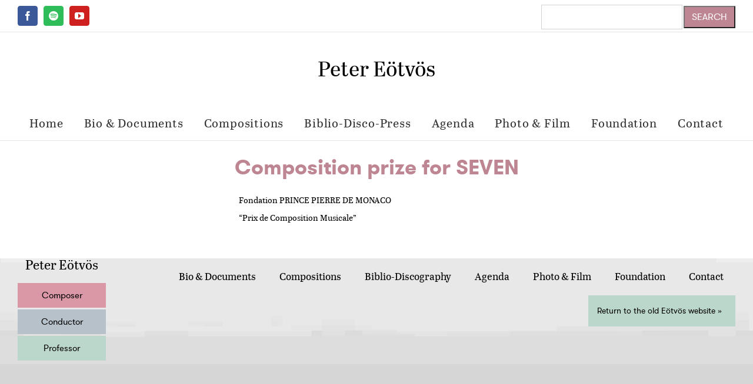

--- FILE ---
content_type: text/css
request_url: https://eotvospeter.com/wp-content/plugins/waveplayer/assets/css/styles.min.css?ver=3.5.4
body_size: 4375
content:
.wvpl-style-light{--background:var(--bc);--background-shade:var(--bc-s);--foreground:var(--fc);--foreground-shade:var(--fc-s);--highlight:var(--hc);--highlight-shade:var(--hc-s);--wave:var(--wc);--wave-shade:var(--wc-s);--progress:var(--pc);--progress-shade:var(--pc-s);--cursor:var(--cc);--cursor-shade:var(--cc-s);}.wvpl-style-dark{--background:var(--fc);--background-shade:var(--fc-s);--foreground:var(--bc);--foreground-shade:var(--bc-s);--highlight:var(--hc-s);--highlight-shade:var(--hc);--wave:var(--wc);--wave-shade:var(--wc-s);--progress:var(--pc);--progress-shade:var(--pc-s);--cursor:var(--cc);--cursor-shade:var(--cc-s);}.wvpl-style-color-scheme{--background:var(--bc);--background-shade:var(--bc-s);--foreground:var(--fc);--foreground-shade:var(--fc-s);--highlight:var(--hc);--highlight-shade:var(--hc-s);--wave:var(--wc);--wave-shade:var(--wc-s);--progress:var(--pc);--progress-shade:var(--pc-s);--cursor:var(--cc);--cursor-shade:var(--cc-s);}@media (prefers-color-scheme:light){.wvpl-style-color-scheme{--background:var(--bc);--background-shade:var(--bc-s);--foreground:var(--fc);--foreground-shade:var(--fc-s);--highlight:var(--hc);--highlight-shade:var(--hc-s);--wave:var(--wc);--wave-shade:var(--wc-s);--progress:var(--pc);--progress-shade:var(--pc-s);--cursor:var(--cc);--cursor-shade:var(--cc-s)}}@media (prefers-color-scheme:dark){.wvpl-style-color-scheme{--background:var(--fc);--background-shade:var(--fc-s);--foreground:var(--bc);--foreground-shade:var(--bc-s);--highlight:var(--hc-s);--highlight-shade:var(--hc);--wave:var(--wc);--wave-shade:var(--wc-s);--progress:var(--pc);--progress-shade:var(--pc-s);--cursor:var(--cc);--cursor-shade:var(--cc-s)}}.waveplayer-empty{width:0;height:0;margin:0;padding:0;overflow:hidden;}.waveplayer-container{container:waveplayer-container/inline-size;display:block;}.waveplayer{--font-scale-xs:.75;--font-scale-sm:.875;--font-scale-md:1;--font-scale-lg:1.125;--font-scale-xl:1.25;--font-scale:var(--font-scale-xs);--font-size:16px;--base-font-size:calc(var(--font-scale) * var(--font-size));--icon-scale:1;--large-icon-scale:1.6;font-size:var(--base-font-size);--height:60px;--thumbnail-scale:1;--thumbnail-playlist-scale:.25;--thumbnail-size:calc(var(--thumbnail-scale) * var(--height));--thumbnail-playlist-size:calc(var(--thumbnail-playlist-scale) * var(--height));container:waveplayer/inline-size;}.waveplayer.wvpl-size-xs{--height:80px;--font-scale:var(--font-scale-xs);}.waveplayer.wvpl-size-sm{--height:120px;--font-scale:var(--font-scale-sm);}.waveplayer.wvpl-size-md{--height:160px;--font-scale:var(--font-scale-md);}.waveplayer.wvpl-size-lg{--height:200px;--font-scale:var(--font-scale-lg);}.waveplayer::before{content:unset;}.waveplayer *{font-family:var(--default-font-family);line-height:normal;box-sizing:border-box;-webkit-box-sizing:border-box;word-break:keep-all;text-rendering:optimizeLegibility;}.waveplayer *::before{content:unset;}.waveplayer .skin-error{border:1px solid #000;background-color:hsla(0,50%,70%,.5);justify-content:center;text-align:center;padding:10px;}.waveplayer .wvpl-hidden{display:none;}.waveplayer:not(.active){opacity:.4;}.waveplayer.active{opacity:1;transition:all 150ms ease-in-out;height:-moz-fit-content;height:fit-content;}.waveplayer.active.null{opacity:0;height:0;}ul.products .waveplayer .waveplayer-no-thumbnail>a>img{display:none!important;}.waveplayer a.wvpl-link{text-decoration:none!important;}.waveplayer .wvpl-waveform{overflow:hidden;}.waveplayer .wvpl-waveform canvas{transform:scaleY(1);transition:transform 150ms ease-in-out;}.loading.waveplayer .wvpl-waveform canvas{transform:scaleY(0);}.waveplayer .wvpl-volume{flex-direction:column;justify-content:flex-end;cursor:ew-resize;padding-bottom:5px;display:flex;}@container waveplayer (width < 960px){.waveplayer .wvpl-volume{display:none}}.waveplayer .wvpl-info{padding-top:5px;}.waveplayer.playing .wvpl-icon.wvpl-play::before{content:"\f04c";}.waveplayer.analyzing .wvpl-icon.wvpl-play::before,.waveplayer.loading .wvpl-icon.wvpl-play::before,.waveplayer.seeking .wvpl-icon.wvpl-play::before{content:"\f110";animation:wvpl-spin 1.5s infinite linear;}.waveplayer.loading:not(.active) .wvpl-icon.wvpl-play::before{font-size:2em!important;}.waveplayer div.wvpl-overlay{display:flex;flex-direction:column;justify-content:center;position:absolute;opacity:0;left:0;visibility:hidden;width:100%;height:100%;text-align:center;font-weight:100;color:RGB(var(--wave));z-index:5;transition:opacity .3s ease-in-out 0s,visibility 0s linear .3s;}.waveplayer.analyzing .wvpl-position,.waveplayer.analyzing .wvpl-duration,.waveplayer.analyzing .wvpl-wave{opacity:0;visibility:hidden;transition:opacity .3s ease-in-out 0s,visibility 0s linear 0s;}.waveplayer.analyzing .wvpl-overlay{opacity:1;visibility:visible;transition:opacity .3s ease-in-out 0s,visibility 0s linear 0s;}.waveplayer .wvpl-loading{width:200px;height:2px;background-color:RGB(var(--progress));position:relative;margin:0 auto;}.waveplayer .wvpl-loading>div{width:0;height:2px;background-color:RGB(var(--wave-shade));position:absolute;top:0;left:0;}.waveplayer div .wvpl-overlay>div.percentage{font-size:smaller;font-weight:200;}.waveplayer div .wvpl-overlay>div.message{font-size:smaller;font-weight:200;}.waveplayer .wvpl-overlay svg{width:48px;height:40px;fill:RGB(var(--foreground));margin:10px auto;}@keyframes wvpl-spin{0%{transform:rotate(0deg)}100%{transform:rotate(360deg)}}@keyframes pulse{0%{opacity:.25}50%{opacity:1}100%{opacity:.25}}.waveplayer .wvpl-genres{flex:1 1 100%;overflow:hidden;order:10;padding-left:.5em;margin-left:var(--thumbnail-playlist-size);}.waveplayer .wvpl-genres a{text-transform:lowercase;text-decoration:none!important;font-size:smaller;line-height:1.8em;display:inline-block;font-weight:600;color:RGB(var(--foreground));padding:0;margin-right:5px;border-radius:999px;}.waveplayer .wvpl-genres a:hover{color:RGB(var(--foreground-shade));}.waveplayer .wvpl-tax{flex:1 1 100%;overflow:hidden;order:10;}.waveplayer .wvpl-tax a{text-transform:lowercase;text-decoration:none!important;font-size:smaller;line-height:1.8em;display:inline-block;font-weight:600;color:RGB(var(--foreground));padding:0;margin-right:5px;border-radius:999px;}.waveplayer .wvpl-tax a:hover{color:RGB(var(--foreground-shade));}ul.products li.waveplayer-product .woocommerce-loop-product__link{width:100%;}.waveplayer .wvpl-separator,#wvpl-sticky-player .wvpl-separator{flex:1 1 auto;}.wvpl-sqsm.waveplayer .wvpl-separator,#wvpl-sticky-player .wvpl-separator,.wvpl-sqmd.waveplayer .wvpl-separator,#wvpl-sticky-player .wvpl-separator,.wvpl-sqlg.waveplayer .wvpl-separator,#wvpl-sticky-player .wvpl-separator,.wvpl-sqxl.waveplayer .wvpl-separator,#wvpl-sticky-player .wvpl-separator{flex:1 1 auto;}@container waveplayer (width < 360px){.waveplayer .wvpl-separator,#wvpl-sticky-player .wvpl-separator{flex:1 0 100%}}.waveplayer .wvpl-volume-slider,#wvpl-sticky-player .wvpl-volume-slider{grid-area:volume;width:80px;height:40px;z-index:5;flex-direction:column;justify-content:center;position:relative;align-self:center;display:flex;}.waveplayer .wvpl-volume-slider .rail,#wvpl-sticky-player .wvpl-volume-slider .rail{background:RGB(var(--highlight-shade));height:4px;padding:0;border-radius:4px;width:100%;position:relative;}.waveplayer .wvpl-volume-slider .rail .value,#wvpl-sticky-player .wvpl-volume-slider .rail .value{background:RGB(var(--foreground));height:4px;border-radius:4px;}.waveplayer .wvpl-volume-slider .handle,#wvpl-sticky-player .wvpl-volume-slider .handle{position:absolute;width:12px;height:12px;top:50%;left:100%;margin-top:-6px;margin-left:-6px;border-radius:12px;background:RGB(var(--foreground));}.waveplayer .wvpl-volume-slider .touchable,#wvpl-sticky-player .wvpl-volume-slider .touchable{width:100%;height:100%;position:absolute;cursor:pointer;}.waveplayer .wvpl-share,#wvpl-sticky-player .wvpl-share{position:relative;}.waveplayer .wvpl-share::before,#wvpl-sticky-player .wvpl-share::before{font-family:"Font Awesome 5 Free",FontAwesome;font-weight:900;content:"\f1e0";}.waveplayer .wvpl-share:hover .wvpl-share-popup,#wvpl-sticky-player .wvpl-share:hover .wvpl-share-popup{opacity:1;visibility:visible;right:110%;transition:opacity 150ms 0s ease-in-out,right 150ms 0s ease-in-out,visibility 0s 0s ease-in-out;}.waveplayer .wvpl-share .wvpl-share-popup,#wvpl-sticky-player .wvpl-share .wvpl-share-popup{opacity:0;visibility:hidden;right:0;position:absolute;border-radius:4px;background-color:RGB(var(--background));color:RGB(var(--foreground));padding:2px;margin-top:-2px;white-space:nowrap;transition:opacity 150ms 0s ease-in-out,right 150ms 0s ease-in-out,visibility 0s 150ms ease-in-out;}.waveplayer .wvpl-share .wvpl-share-popup ul,#wvpl-sticky-player .wvpl-share .wvpl-share-popup ul{padding:0 2px;margin:0;list-style:none;}.waveplayer .wvpl-share .wvpl-share-popup ul li,#wvpl-sticky-player .wvpl-share .wvpl-share-popup ul li{text-align:center;display:inline-block!important;border:none!important;margin:0 2px;}.waveplayer .wvpl-share .wvpl-share-popup ul li::before,#wvpl-sticky-player .wvpl-share .wvpl-share-popup ul li::before{padding:0;margin:0;}.waveplayer .wvpl-share .wvpl-share-popup ul li.wvpl-icon,#wvpl-sticky-player .wvpl-share .wvpl-share-popup ul li.wvpl-icon{padding:0;}.waveplayer .wvpl-share .wvpl-share-popup ul li.wvpl-share_fb:hover,#wvpl-sticky-player .wvpl-share .wvpl-share-popup ul li.wvpl-share_fb:hover{color:#3b5998;}.waveplayer .wvpl-share .wvpl-share-popup ul li.wvpl-share_fb::before,#wvpl-sticky-player .wvpl-share .wvpl-share-popup ul li.wvpl-share_fb::before{font-family:"Font Awesome 5 Brands";font-weight:normal;content:"\f09a";}.waveplayer .wvpl-share .wvpl-share-popup ul li:hover,#wvpl-sticky-player .wvpl-share .wvpl-share-popup ul li:hover{background:none!important;}.waveplayer .wvpl-share .wvpl-share-popup ul li.wvpl-share_gp:hover,#wvpl-sticky-player .wvpl-share .wvpl-share-popup ul li.wvpl-share_gp:hover{color:#d34836;}.waveplayer .wvpl-share .wvpl-share-popup ul li.wvpl-share_gp::before,#wvpl-sticky-player .wvpl-share .wvpl-share-popup ul li.wvpl-share_gp::before{font-family:"Font Awesome 5 Brands";font-weight:normal;content:"\f2b3";}.waveplayer .wvpl-share .wvpl-share-popup ul li.wvpl-share_tw:hover,#wvpl-sticky-player .wvpl-share .wvpl-share-popup ul li.wvpl-share_tw:hover{color:#00aced;}.waveplayer .wvpl-share .wvpl-share-popup ul li.wvpl-share_tw::before,#wvpl-sticky-player .wvpl-share .wvpl-share-popup ul li.wvpl-share_tw::before{font-family:"Font Awesome 5 Brands";font-weight:normal;content:"\f099";}.waveplayer .wvpl-share .wvpl-share-popup ul li.wvpl-share_ln:hover,#wvpl-sticky-player .wvpl-share .wvpl-share-popup ul li.wvpl-share_ln:hover{color:#007bb5;}.waveplayer .wvpl-share .wvpl-share-popup ul li.wvpl-share_ln::before,#wvpl-sticky-player .wvpl-share .wvpl-share-popup ul li.wvpl-share_ln::before{font-family:"Font Awesome 5 Brands";font-weight:normal;content:"\f0e1";}.waveplayer .wvpl-icon,#wvpl-sticky-player .wvpl-icon{flex:0 0 1em;align-self:center;cursor:pointer;}.waveplayer .wvpl-icon::before,#wvpl-sticky-player .wvpl-icon::before{font-family:"Font Awesome 5 Free",FontAwesome;font-weight:900;font-size:calc(var(--icon-scale) * var(--base-font-size));display:inline-block;text-align:center;transition:background-color 150ms ease-in-out,color 150ms ease-in-out;}.waveplayer .wvpl-icon.wvpl-disabled,#wvpl-sticky-player .wvpl-icon.wvpl-disabled{opacity:.2;cursor:default;}.waveplayer .wvpl-icon.wvpl-play::before,#wvpl-sticky-player .wvpl-icon.wvpl-play::before{--icon-scale:var(--large-icon-scale);}.waveplayer .wvpl-stats,#wvpl-sticky-player .wvpl-stats{display:flex;align-items:center;}.waveplayer .wvpl-stats .wvpl-value,#wvpl-sticky-player .wvpl-stats .wvpl-value{font-size:smaller;margin-top:-1em;margin-left:.25em;font-size:smaller;font-weight:normal;vertical-align:1px;display:none;}.waveplayer .wvpl-stats.wvpl-length_formatted .wvpl-value,#wvpl-sticky-player .wvpl-stats.wvpl-length_formatted .wvpl-value{font-size:inherit;margin-top:unset;}.waveplayer .wvpl-stats:hover,#wvpl-sticky-player .wvpl-stats:hover{}.waveplayer .wvpl-stats:not(.wvpl-button),#wvpl-sticky-player .wvpl-stats:not(.wvpl-button){display:flex;}@container waveplayer (width < 360px){.waveplayer .wvpl-stats:not(.wvpl-button),#wvpl-sticky-player .wvpl-stats:not(.wvpl-button){display:none}}.waveplayer .wvpl-icon.wvpl-likes.disabled,#wvpl-sticky-player .wvpl-icon.wvpl-likes.disabled{cursor:default;}.waveplayer .wvpl-button,#wvpl-sticky-player .wvpl-button{cursor:pointer;}.waveplayer .wvpl-icon.wvpl-button::before,#wvpl-sticky-player .wvpl-icon.wvpl-button::before{transform:scale(1);}.waveplayer .wvpl-icon.wvpl-button:hover::before,#wvpl-sticky-player .wvpl-icon.wvpl-button:hover::before{opacity:1;transform:scale(1.25);}.waveplayer .wvpl-icon.wvpl-play::before,#wvpl-sticky-player .wvpl-icon.wvpl-play::before{content:"\f04b";}.waveplayer .wvpl-icon.wvpl-prev::before,#wvpl-sticky-player .wvpl-icon.wvpl-prev::before{content:"\f053";}.waveplayer .wvpl-icon.wvpl-next::before,#wvpl-sticky-player .wvpl-icon.wvpl-next::before{content:"\f054";}.waveplayer .wvpl-icon.wvpl-volume_up::before,#wvpl-sticky-player .wvpl-icon.wvpl-volume_up::before{content:"\f028";}.waveplayer .wvpl-icon.wvpl-volume_down::before,#wvpl-sticky-player .wvpl-icon.wvpl-volume_down::before{content:"\f027";}.waveplayer .wvpl-icon.wvpl-volume_off::before,#wvpl-sticky-player .wvpl-icon.wvpl-volume_off::before{content:"\f026";margin-right:8px;}.waveplayer .wvpl-icon.wvpl-info-info::before,#wvpl-sticky-player .wvpl-icon.wvpl-info-info::before{content:"\f129";}.waveplayer .wvpl-icon.wvpl-info-none::before,#wvpl-sticky-player .wvpl-icon.wvpl-info-none::before{content:"\f00d";}.waveplayer .wvpl-icon.wvpl-info-playlist::before,#wvpl-sticky-player .wvpl-icon.wvpl-info-playlist::before{content:"\f0ca";}.waveplayer .wvpl-icon.wvpl-play_count::before,#wvpl-sticky-player .wvpl-icon.wvpl-play_count::before{content:"\f04b";}.waveplayer .wvpl-icon.wvpl-in_cart::before,#wvpl-sticky-player .wvpl-icon.wvpl-in_cart::before{content:"\f07a";}.waveplayer .wvpl-icon.wvpl-add_to_cart::before,#wvpl-sticky-player .wvpl-icon.wvpl-add_to_cart::before{content:"\f217";}.waveplayer .wvpl-icon.wvpl-runtime::before,#wvpl-sticky-player .wvpl-icon.wvpl-runtime::before{content:"\f017";}.waveplayer .wvpl-icon.wvpl-likes::before,#wvpl-sticky-player .wvpl-icon.wvpl-likes::before{content:"\f004";}.waveplayer .wvpl-icon.wvpl-downloads::before,#wvpl-sticky-player .wvpl-icon.wvpl-downloads::before{content:"\f019";}.waveplayer .wvpl-icon.wvpl-play_count::before,#wvpl-sticky-player .wvpl-icon.wvpl-play_count::before{content:"\f04b";}.waveplayer .wvpl-icon.wvpl-product::before,#wvpl-sticky-player .wvpl-icon.wvpl-product::before{content:"\f466";}.waveplayer .wvpl-icon.wvpl-soundcloud::before,#wvpl-sticky-player .wvpl-icon.wvpl-soundcloud::before{content:"\f1be";font-family:"Font Awesome 5 Brands",FontAwesome;font-weight:normal;color:#f70;}.waveplayer .wvpl-icon.wvpl-spin::before,#wvpl-sticky-player .wvpl-icon.wvpl-spin::before{content:"\f110";animation:wvpl-spin 1.5s infinite linear;}.waveplayer .wvpl-icon.wvpl-likes:hover::before,#wvpl-sticky-player .wvpl-icon.wvpl-likes:hover::before{color:#800;}.waveplayer .wvpl-icon.wvpl-likes.liked::before,#wvpl-sticky-player .wvpl-icon.wvpl-likes.liked::before{color:#e00;}.waveplayer .wvpl-icon.wvpl-likes.liked:hover::before,#wvpl-sticky-player .wvpl-icon.wvpl-likes.liked:hover::before{color:#e00;}.waveplayer .wvpl-icon.wvpl-downloads:hover::before,#wvpl-sticky-player .wvpl-icon.wvpl-downloads:hover::before{color:#07b;}.waveplayer .wvpl-icon.wvpl-product:hover::before,#wvpl-sticky-player .wvpl-icon.wvpl-product:hover::before{color:#96588a;}.waveplayer .wvpl-icon.wvpl-add_to_cart:hover::before,#wvpl-sticky-player .wvpl-icon.wvpl-add_to_cart:hover::before{color:#074;}.waveplayer .wvpl-icon.wvpl-in_cart::before,#wvpl-sticky-player .wvpl-icon.wvpl-in_cart::before{color:#0b7;}.waveplayer .wvpl-icon.wvpl-in_cart:hover::before,#wvpl-sticky-player .wvpl-icon.wvpl-in_cart:hover::before{color:#0b7;}.waveplayer .wvpl-icon.wvpl-soundcloud:hover::before,#wvpl-sticky-player .wvpl-icon.wvpl-soundcloud:hover::before{color:#f70;}.waveplayer .wvpl-icon.wvpl-likes.liked.disabled:hover,.waveplayer .wvpl-icon.wvpl-likes.disabled:hover,#wvpl-sticky-player .wvpl-icon.wvpl-likes.liked.disabled:hover,#wvpl-sticky-player .wvpl-icon.wvpl-likes.disabled:hover{transform:none;}.waveplayer symbol#waveform-animation path,#wvpl-sticky-player symbol#waveform-animation path{transform-origin:4px 20px;}@container waveplayer (width < 720px){.waveplayer .wvpl-volume-slider{display:none}}#wvpl-sticky-player .wvpl-volume-slider{display:none;}@media screen and (min-width:960px){#wvpl-sticky-player .wvpl-volume-slider{display:flex}}body.wvpl-variation-popup{height:100%;overflow:hidden;}body.wvpl-variation-popup #wvpl-variation-popup.woocommerce.single-product{opacity:1;visibility:visible;transition:opacity 400ms 0s ease-in-out,visibility 0s 0ms ease-in-out;}#wvpl-variation-popup.woocommerce.single-product{position:fixed;left:0;top:0;width:100%;height:100%;background:RGBA(var(--background),.85);z-index:999999;opacity:0;visibility:hidden;transition:opacity 200ms 0s ease-in-out,visibility 0s 200ms ease-in-out;}#wvpl-variation-popup.woocommerce.single-product .wvpl-variation-form{position:absolute;margin:0;top:50%;left:50%;list-style:none;padding:20px;display:grid;width:100%;height:100%;background:rgb(var(--background));border-radius:4px;z-index:0;overflow-y:auto;box-shadow:0 0 5px #000;transform:translate(-50%,-50%);height:100%;}@media screen and (min-width:667px){#wvpl-variation-popup.woocommerce.single-product .wvpl-variation-form{max-width:400px;height:auto}}#wvpl-variation-popup.woocommerce.single-product .wvpl-variation-form h4{font-weight:600;text-align:center;color:RGB(var(--foreground));}#wvpl-variation-popup.woocommerce.single-product .wvpl-variation-form form.cart{height:auto;margin:auto 0;padding:0;text-align:center;}#wvpl-variation-popup.woocommerce.single-product .wvpl-variation-form form.cart .variations{border:0;width:100%;}#wvpl-variation-popup.woocommerce.single-product .wvpl-variation-form form.cart .variations th,#wvpl-variation-popup.woocommerce.single-product .wvpl-variation-form form.cart .variations td{text-align:center;}#wvpl-variation-popup.woocommerce.single-product .wvpl-variation-form form.cart .variations th{color:RGB(var(--foreground));}#wvpl-variation-popup.woocommerce.single-product .wvpl-variation-form form.cart a.reset_variations{margin:0 auto .5em;}#wvpl-variation-popup.woocommerce.single-product .wvpl-variation-form form.cart .woocommerce-variation-description{text-align:left;}#wvpl-variation-popup.woocommerce.single-product .wvpl-variation-form .variations_button{padding:0;text-align:center;float:none;display:flex;justify-content:center;}#wvpl-variation-popup.woocommerce.single-product .wvpl-variation-form .variations_button .quantity,#wvpl-variation-popup.woocommerce.single-product .wvpl-variation-form .variations_button button.button{float:none;}#wvpl-variation-popup.woocommerce.single-product .wvpl-variation-form .close-button{position:absolute;top:10px;right:10px;display:block;width:20px;height:20px;text-align:center;cursor:pointer;color:RGB(var(--foreground));}#wvpl-variation-popup.woocommerce.single-product .wvpl-variation-form .close-button::before{content:"\f00d";font-family:"Font Awesome 5 Free",FontAwesome;line-height:20px;}#wvpl-variation-popup.woocommerce.single-product .wvpl-variation-form .close-button:hover{color:RGB(var(--highlight));}#wvpl-variation-popup.woocommerce.single-product span.wvpl-icon.wvpl-button.wvpl-cart{text-align:center;}#wvpl-variation-popup.woocommerce.single-product span.wvpl-icon.wvpl-button.wvpl-cart::before{content:"\f217";}html{--wvpl-sticky-player-height:80px;transition:padding 150ms ease-in-out;}html.has-sticky-player-bottom{padding-bottom:var(--wvpl-sticky-player-height);}html.has-sticky-player-top{padding-top:var(--wvpl-sticky-player-height);}#wvpl-sticky-player{--icon-scale:1;--large-icon-scale:1.6;display:block;width:100%;height:var(--wvpl-sticky-player-height);--sticky-thumbnail-height:calc(.6 * var(--wvpl-sticky-player-height));bottom:calc(-1 * var(--wvpl-sticky-player-height));border-top:1px solid RGB(var(--highlight-shade));position:fixed;padding:0;z-index:999999;background-color:RGB(var(--background));color:RGB(var(--foreground));transition:all 150ms ease-in-out;}html.has-sticky-player-top #wvpl-sticky-player{top:calc(-1 * var(--wvpl-sticky-player-height));bottom:unset;border-bottom:1px solid RGB(var(--highlight-shade));border-top:none;}#wvpl-sticky-player *{-webkit-user-select:none;-moz-user-select:none;user-select:none;}html.has-sticky-player-bottom #wvpl-sticky-player{bottom:0;}html.has-sticky-player-top #wvpl-sticky-player{top:0;}#wvpl-sticky-player .wvpl-container{height:100%;display:grid;overflow:hidden;grid-template-areas:"controls wave toggle" "info info info";grid-template-columns:3em 1fr 40px;grid-template-rows:2fr 1fr;grid-column-gap:0;padding:0;}@media screen and (min-width:667px){#wvpl-sticky-player .wvpl-container{grid-template-columns:8em 1fr 40px}}@media screen and (min-width:960px){#wvpl-sticky-player .wvpl-container{grid-column-gap:10px;grid-template-areas:"controls volume wave toggle" "controls volume info toggle";grid-template-columns:8em 90px 1fr 40px}}@media screen and (min-width:1200px){#wvpl-sticky-player .wvpl-container{grid-template-areas:"controls volume wave info toggle";grid-template-columns:8em 90px 3fr 2fr 40px;grid-template-rows:1fr;grid-column-gap:10px;padding:0 40px}}#wvpl-sticky-player .wvpl-container .wvpl-controls{grid-area:controls;display:flex;justify-content:space-evenly;width:3em;}@media screen and (min-width:667px){#wvpl-sticky-player .wvpl-container .wvpl-controls{width:8em}}#wvpl-sticky-player .wvpl-container .wvpl-controls .wvpl-icon{flex:0 0 1em;align-self:center;text-align:center;cursor:pointer;}#wvpl-sticky-player .wvpl-container .wvpl-controls .wvpl-icon::before{font-family:"Font Awesome 5 Free",FontAwesome;font-weight:900;display:inline-block;text-align:center;width:1.75em;height:1.75em;line-height:1.75em;border-radius:1.75em;transition:background-color 150ms ease-in-out,color 150ms ease-in-out;}#wvpl-sticky-player .wvpl-container .wvpl-controls .wvpl-icon:not(.wvpl-disabled):hover::before{background-color:RGB(var(--background-shade));color:RGB(var(--highlight));}#wvpl-sticky-player .wvpl-container .wvpl-controls .wvpl-icon.wvpl-disabled{opacity:.2;cursor:default;}#wvpl-sticky-player .wvpl-container .wvpl-controls .wvpl-icon.wvpl-play::before{content:"\f04b";}.playing#wvpl-sticky-player .wvpl-container .wvpl-controls .wvpl-icon.wvpl-play::before{content:"\f04c";}.loading#wvpl-sticky-player .wvpl-container .wvpl-controls .wvpl-icon.wvpl-play::before{content:"\f110";animation:wvpl-spin 1.5s infinite linear;}.analyzing#wvpl-sticky-player .wvpl-container .wvpl-controls .wvpl-icon.wvpl-play::before{content:"\f110";animation:wvpl-spin 1.5s infinite linear;}.seeking#wvpl-sticky-player .wvpl-container .wvpl-controls .wvpl-icon.wvpl-play::before{content:"\f110";animation:wvpl-spin 1.5s infinite linear;}#wvpl-sticky-player .wvpl-container .wvpl-controls .wvpl-icon.wvpl-prev,#wvpl-sticky-player .wvpl-container .wvpl-controls .wvpl-icon.wvpl-next{display:none;}@media screen and (min-width:667px){#wvpl-sticky-player .wvpl-container .wvpl-controls .wvpl-icon.wvpl-prev,#wvpl-sticky-player .wvpl-container .wvpl-controls .wvpl-icon.wvpl-next{display:flex}}#wvpl-sticky-player .wvpl-container .wvpl-controls .wvpl-icon.wvpl-prev::before{content:"\f053";}#wvpl-sticky-player .wvpl-container .wvpl-controls .wvpl-icon.wvpl-next::before{content:"\f054";}#wvpl-sticky-player .wvpl-wave{grid-area:wave;display:flex;flex:1;overflow:hidden;position:relative;}#wvpl-sticky-player .wvpl-wave .wvpl-waveform{flex:1;margin:0 5px;overflow:hidden;position:relative;}#wvpl-sticky-player .wvpl-wave .wvpl-waveform canvas{height:100%;transform:scaleY(1);transition:transform 150ms ease-in-out;}.loading#wvpl-sticky-player .wvpl-wave .wvpl-waveform canvas{transform:scaleY(0);}#wvpl-sticky-player .wvpl-wave .wvpl-position,#wvpl-sticky-player .wvpl-wave .wvpl-duration{width:4ch;background-color:transparent;align-self:center;padding:0;position:relative;transform:none;color:RGB(var(--foreground));opacity:1;transition:opacity 150ms ease-in-out;}#wvpl-sticky-player .wvpl-wave .wvpl-position{text-align:right;}.loading#wvpl-sticky-player .wvpl-wave .wvpl-position{opacity:0;}.loading#wvpl-sticky-player .wvpl-wave .wvpl-duration{opacity:0;}#wvpl-sticky-player .wvpl-trackinfo{grid-area:info;display:flex;flex-direction:row;justify-content:center;align-items:center;position:relative;transition:opacity 150ms ease-in-out;margin-bottom:5px;overflow:hidden;padding:0 20px;}#wvpl-sticky-player .wvpl-trackinfo>:not(:last-child){margin-right:5px;}.loading#wvpl-sticky-player .wvpl-trackinfo{opacity:0;}@media screen and (min-width:1200px){#wvpl-sticky-player .wvpl-trackinfo{margin:0}}#wvpl-sticky-player .wvpl-trackinfo img.wvpl-thumbnail{width:18px;height:18px;border-radius:3px;flex:0 0 18px;align-items:center;opacity:1;transition:opacity 150ms ease-in-out;}@media screen and (min-width:1200px){#wvpl-sticky-player .wvpl-trackinfo img.wvpl-thumbnail{width:var(--sticky-thumbnail-height);height:var(--sticky-thumbnail-height);flex:0 0 var(--sticky-thumbnail-height)}}.loading#wvpl-sticky-player .wvpl-trackinfo img.wvpl-thumbnail{opacity:0;}#wvpl-sticky-player .wvpl-trackinfo .wvpl-title,#wvpl-sticky-player .wvpl-trackinfo .wvpl-artist{overflow:hidden;text-overflow:ellipsis;white-space:nowrap;}#wvpl-sticky-player .wvpl-trackinfo .wvpl-title{font-weight:600;}#wvpl-sticky-player button.wvpl-sticky-player-toggle{grid-area:toggle;width:100%;height:100%;background-color:transparent;padding:0;color:RGB(var(--foreground));font-family:"Font Awesome 5 Free",FontAwesome;line-height:30px;text-align:center;transition:all 150ms ease-in-out;font-size:var(--base-font-size);outline:none;font-weight:900;border:none;cursor:pointer;}#wvpl-sticky-player button.wvpl-sticky-player-toggle::before{content:"\f107";}html.has-sticky-player #wvpl-sticky-player button.wvpl-sticky-player-toggle{right:5px;}html.has-sticky-player-top #wvpl-sticky-player button.wvpl-sticky-player-toggle::before{content:"\f106";}.waveplayer::before,.waveplayer *::before{content:unset;}#instance_track_data{display:none;}svg.icon-definitions{display:none;}[data-marker]{cursor:pointer;}@container waveplayer-container (width < 960px){.waveplayer{--height:160px;--font-scale:var(--font-scale-md)}.waveplayer.wvpl-size-xs{--height:80px;--font-scale:var(--font-scale-xs)}.waveplayer.wvpl-size-sm{--height:120px;--font-scale:var(--font-scale-sm)}.waveplayer.wvpl-size-md,.waveplayer.wvpl-size-lg{--height:160px;--font-scale:var(--font-scale-md)}}@container waveplayer-container (width < 720px){.waveplayer{--height:120px;--font-scale:var(--font-scale-sm)}.waveplayer.wvpl-size-xs{--height:80px;--font-scale:var(--font-scale-xs)}.waveplayer.wvpl-size-sm,.waveplayer.wvpl-size-md,.waveplayer.wvpl-size-lg{--height:120px;--font-scale:var(--font-scale-sm)}}@container waveplayer-container (width < 360px){.waveplayer.wvpl-size-xs,.waveplayer.wvpl-size-sm,.waveplayer.wvpl-size-md,.waveplayer.wvpl-size-lg{--height:80px;--font-scale:var(--font-scale-xs)}}

--- FILE ---
content_type: application/javascript
request_url: https://eotvospeter.com/wp-content/themes/Avada-Child-Theme/portfolio.js?ver=6.3.7
body_size: 382
content:
jQuery(document).ready(function() {
	jQuery('.portfolio-category-list label').click(function() {
		jQuery.ajax({
			url: portfolio_ajax_data.url,
			type: 'GET',
			data: {
				action: 'filter_portfolio',
				category: jQuery(this).attr('for')
			},
			success: function( html ) {
				var splitted = html.split("|");
				jQuery("input[name='portfolio-category'][value='"+splitted[1]+"']").prop('checked', true);
				jQuery('#portfolio-box-container').find( '.portfolio-boxes' ).remove();
				jQuery('#portfolio-box-container').append( splitted[0] );
			}
		})
	});
});
